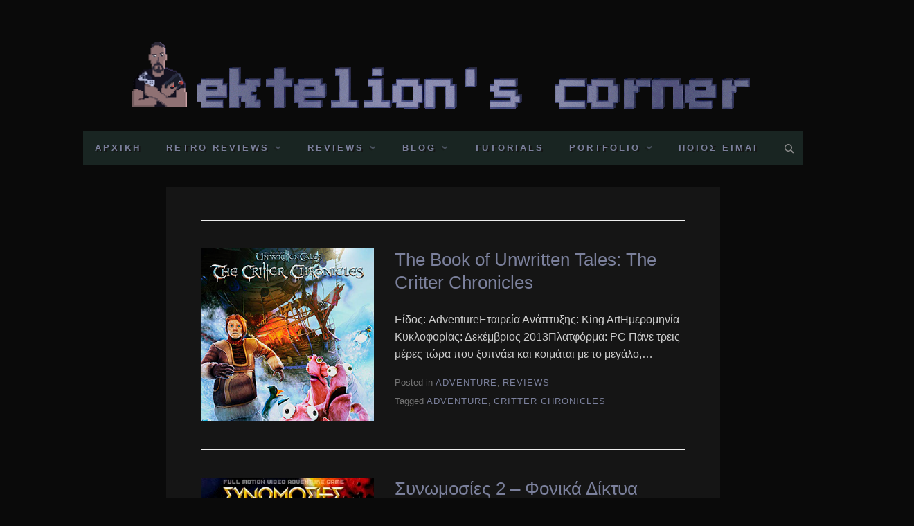

--- FILE ---
content_type: text/html; charset=UTF-8
request_url: https://ektelion.gr/tag/adventure/
body_size: 13835
content:
<!doctype html>
<html lang="en-US" class="no-js">
<head>
	<meta charset="UTF-8">
	<meta name="viewport" content="width=device-width, initial-scale=1, minimum-scale=1">
	<link rel="profile" href="http://gmpg.org/xfn/11">

	<script>(function(H){H.className = H.className.replace(/\bno-js\b/,'js')})(document.documentElement);</script>
<title>adventure &#8211; Ektelion&#039;s Corner</title>
<meta name='robots' content='max-image-preview:large' />
	<style>img:is([sizes="auto" i], [sizes^="auto," i]) { contain-intrinsic-size: 3000px 1500px }</style>
	<link rel='dns-prefetch' href='//ws.sharethis.com' />
<link rel="alternate" type="application/rss+xml" title="Ektelion&#039;s Corner &raquo; Feed" href="https://ektelion.gr/feed/" />
<link rel="alternate" type="application/rss+xml" title="Ektelion&#039;s Corner &raquo; Comments Feed" href="https://ektelion.gr/comments/feed/" />
<link rel="alternate" type="application/rss+xml" title="Ektelion&#039;s Corner &raquo; adventure Tag Feed" href="https://ektelion.gr/tag/adventure/feed/" />
<script type="text/javascript">
/* <![CDATA[ */
window._wpemojiSettings = {"baseUrl":"https:\/\/s.w.org\/images\/core\/emoji\/16.0.1\/72x72\/","ext":".png","svgUrl":"https:\/\/s.w.org\/images\/core\/emoji\/16.0.1\/svg\/","svgExt":".svg","source":{"concatemoji":"https:\/\/ektelion.gr\/wp-includes\/js\/wp-emoji-release.min.js?ver=6.8.3"}};
/*! This file is auto-generated */
!function(s,n){var o,i,e;function c(e){try{var t={supportTests:e,timestamp:(new Date).valueOf()};sessionStorage.setItem(o,JSON.stringify(t))}catch(e){}}function p(e,t,n){e.clearRect(0,0,e.canvas.width,e.canvas.height),e.fillText(t,0,0);var t=new Uint32Array(e.getImageData(0,0,e.canvas.width,e.canvas.height).data),a=(e.clearRect(0,0,e.canvas.width,e.canvas.height),e.fillText(n,0,0),new Uint32Array(e.getImageData(0,0,e.canvas.width,e.canvas.height).data));return t.every(function(e,t){return e===a[t]})}function u(e,t){e.clearRect(0,0,e.canvas.width,e.canvas.height),e.fillText(t,0,0);for(var n=e.getImageData(16,16,1,1),a=0;a<n.data.length;a++)if(0!==n.data[a])return!1;return!0}function f(e,t,n,a){switch(t){case"flag":return n(e,"\ud83c\udff3\ufe0f\u200d\u26a7\ufe0f","\ud83c\udff3\ufe0f\u200b\u26a7\ufe0f")?!1:!n(e,"\ud83c\udde8\ud83c\uddf6","\ud83c\udde8\u200b\ud83c\uddf6")&&!n(e,"\ud83c\udff4\udb40\udc67\udb40\udc62\udb40\udc65\udb40\udc6e\udb40\udc67\udb40\udc7f","\ud83c\udff4\u200b\udb40\udc67\u200b\udb40\udc62\u200b\udb40\udc65\u200b\udb40\udc6e\u200b\udb40\udc67\u200b\udb40\udc7f");case"emoji":return!a(e,"\ud83e\udedf")}return!1}function g(e,t,n,a){var r="undefined"!=typeof WorkerGlobalScope&&self instanceof WorkerGlobalScope?new OffscreenCanvas(300,150):s.createElement("canvas"),o=r.getContext("2d",{willReadFrequently:!0}),i=(o.textBaseline="top",o.font="600 32px Arial",{});return e.forEach(function(e){i[e]=t(o,e,n,a)}),i}function t(e){var t=s.createElement("script");t.src=e,t.defer=!0,s.head.appendChild(t)}"undefined"!=typeof Promise&&(o="wpEmojiSettingsSupports",i=["flag","emoji"],n.supports={everything:!0,everythingExceptFlag:!0},e=new Promise(function(e){s.addEventListener("DOMContentLoaded",e,{once:!0})}),new Promise(function(t){var n=function(){try{var e=JSON.parse(sessionStorage.getItem(o));if("object"==typeof e&&"number"==typeof e.timestamp&&(new Date).valueOf()<e.timestamp+604800&&"object"==typeof e.supportTests)return e.supportTests}catch(e){}return null}();if(!n){if("undefined"!=typeof Worker&&"undefined"!=typeof OffscreenCanvas&&"undefined"!=typeof URL&&URL.createObjectURL&&"undefined"!=typeof Blob)try{var e="postMessage("+g.toString()+"("+[JSON.stringify(i),f.toString(),p.toString(),u.toString()].join(",")+"));",a=new Blob([e],{type:"text/javascript"}),r=new Worker(URL.createObjectURL(a),{name:"wpTestEmojiSupports"});return void(r.onmessage=function(e){c(n=e.data),r.terminate(),t(n)})}catch(e){}c(n=g(i,f,p,u))}t(n)}).then(function(e){for(var t in e)n.supports[t]=e[t],n.supports.everything=n.supports.everything&&n.supports[t],"flag"!==t&&(n.supports.everythingExceptFlag=n.supports.everythingExceptFlag&&n.supports[t]);n.supports.everythingExceptFlag=n.supports.everythingExceptFlag&&!n.supports.flag,n.DOMReady=!1,n.readyCallback=function(){n.DOMReady=!0}}).then(function(){return e}).then(function(){var e;n.supports.everything||(n.readyCallback(),(e=n.source||{}).concatemoji?t(e.concatemoji):e.wpemoji&&e.twemoji&&(t(e.twemoji),t(e.wpemoji)))}))}((window,document),window._wpemojiSettings);
/* ]]> */
</script>
<link rel='stylesheet' id='pt-cv-public-style-css' href='https://ektelion.gr/wp-content/plugins/content-views-query-and-display-post-page/public/assets/css/cv.css?ver=4.2.1' type='text/css' media='all' />
<style id='wp-emoji-styles-inline-css' type='text/css'>

	img.wp-smiley, img.emoji {
		display: inline !important;
		border: none !important;
		box-shadow: none !important;
		height: 1em !important;
		width: 1em !important;
		margin: 0 0.07em !important;
		vertical-align: -0.1em !important;
		background: none !important;
		padding: 0 !important;
	}
</style>
<link rel='stylesheet' id='wp-block-library-css' href='https://ektelion.gr/wp-includes/css/dist/block-library/style.min.css?ver=6.8.3' type='text/css' media='all' />
<style id='classic-theme-styles-inline-css' type='text/css'>
/*! This file is auto-generated */
.wp-block-button__link{color:#fff;background-color:#32373c;border-radius:9999px;box-shadow:none;text-decoration:none;padding:calc(.667em + 2px) calc(1.333em + 2px);font-size:1.125em}.wp-block-file__button{background:#32373c;color:#fff;text-decoration:none}
</style>
<style id='global-styles-inline-css' type='text/css'>
:root{--wp--preset--aspect-ratio--square: 1;--wp--preset--aspect-ratio--4-3: 4/3;--wp--preset--aspect-ratio--3-4: 3/4;--wp--preset--aspect-ratio--3-2: 3/2;--wp--preset--aspect-ratio--2-3: 2/3;--wp--preset--aspect-ratio--16-9: 16/9;--wp--preset--aspect-ratio--9-16: 9/16;--wp--preset--color--black: #272727;--wp--preset--color--cyan-bluish-gray: #abb8c3;--wp--preset--color--white: #ffffff;--wp--preset--color--pale-pink: #f78da7;--wp--preset--color--vivid-red: #cf2e2e;--wp--preset--color--luminous-vivid-orange: #ff6900;--wp--preset--color--luminous-vivid-amber: #fcb900;--wp--preset--color--light-green-cyan: #7bdcb5;--wp--preset--color--vivid-green-cyan: #00d084;--wp--preset--color--pale-cyan-blue: #8ed1fc;--wp--preset--color--vivid-cyan-blue: #0693e3;--wp--preset--color--vivid-purple: #9b51e0;--wp--preset--color--red: #e2574c;--wp--preset--color--orange: #ffbc49;--wp--preset--color--green: #00d084;--wp--preset--color--blue: #0693e3;--wp--preset--color--gray: #767676;--wp--preset--color--light-gray: #eee;--wp--preset--gradient--vivid-cyan-blue-to-vivid-purple: linear-gradient(135deg,rgba(6,147,227,1) 0%,rgb(155,81,224) 100%);--wp--preset--gradient--light-green-cyan-to-vivid-green-cyan: linear-gradient(135deg,rgb(122,220,180) 0%,rgb(0,208,130) 100%);--wp--preset--gradient--luminous-vivid-amber-to-luminous-vivid-orange: linear-gradient(135deg,rgba(252,185,0,1) 0%,rgba(255,105,0,1) 100%);--wp--preset--gradient--luminous-vivid-orange-to-vivid-red: linear-gradient(135deg,rgba(255,105,0,1) 0%,rgb(207,46,46) 100%);--wp--preset--gradient--very-light-gray-to-cyan-bluish-gray: linear-gradient(135deg,rgb(238,238,238) 0%,rgb(169,184,195) 100%);--wp--preset--gradient--cool-to-warm-spectrum: linear-gradient(135deg,rgb(74,234,220) 0%,rgb(151,120,209) 20%,rgb(207,42,186) 40%,rgb(238,44,130) 60%,rgb(251,105,98) 80%,rgb(254,248,76) 100%);--wp--preset--gradient--blush-light-purple: linear-gradient(135deg,rgb(255,206,236) 0%,rgb(152,150,240) 100%);--wp--preset--gradient--blush-bordeaux: linear-gradient(135deg,rgb(254,205,165) 0%,rgb(254,45,45) 50%,rgb(107,0,62) 100%);--wp--preset--gradient--luminous-dusk: linear-gradient(135deg,rgb(255,203,112) 0%,rgb(199,81,192) 50%,rgb(65,88,208) 100%);--wp--preset--gradient--pale-ocean: linear-gradient(135deg,rgb(255,245,203) 0%,rgb(182,227,212) 50%,rgb(51,167,181) 100%);--wp--preset--gradient--electric-grass: linear-gradient(135deg,rgb(202,248,128) 0%,rgb(113,206,126) 100%);--wp--preset--gradient--midnight: linear-gradient(135deg,rgb(2,3,129) 0%,rgb(40,116,252) 100%);--wp--preset--font-size--small: 13px;--wp--preset--font-size--medium: 20px;--wp--preset--font-size--large: 36px;--wp--preset--font-size--x-large: 42px;--wp--preset--spacing--20: 0.44rem;--wp--preset--spacing--30: 0.67rem;--wp--preset--spacing--40: 1rem;--wp--preset--spacing--50: 1.5rem;--wp--preset--spacing--60: 2.25rem;--wp--preset--spacing--70: 3.38rem;--wp--preset--spacing--80: 5.06rem;--wp--preset--shadow--natural: 6px 6px 9px rgba(0, 0, 0, 0.2);--wp--preset--shadow--deep: 12px 12px 50px rgba(0, 0, 0, 0.4);--wp--preset--shadow--sharp: 6px 6px 0px rgba(0, 0, 0, 0.2);--wp--preset--shadow--outlined: 6px 6px 0px -3px rgba(255, 255, 255, 1), 6px 6px rgba(0, 0, 0, 1);--wp--preset--shadow--crisp: 6px 6px 0px rgba(0, 0, 0, 1);}:where(.is-layout-flex){gap: 0.5em;}:where(.is-layout-grid){gap: 0.5em;}body .is-layout-flex{display: flex;}.is-layout-flex{flex-wrap: wrap;align-items: center;}.is-layout-flex > :is(*, div){margin: 0;}body .is-layout-grid{display: grid;}.is-layout-grid > :is(*, div){margin: 0;}:where(.wp-block-columns.is-layout-flex){gap: 2em;}:where(.wp-block-columns.is-layout-grid){gap: 2em;}:where(.wp-block-post-template.is-layout-flex){gap: 1.25em;}:where(.wp-block-post-template.is-layout-grid){gap: 1.25em;}.has-black-color{color: var(--wp--preset--color--black) !important;}.has-cyan-bluish-gray-color{color: var(--wp--preset--color--cyan-bluish-gray) !important;}.has-white-color{color: var(--wp--preset--color--white) !important;}.has-pale-pink-color{color: var(--wp--preset--color--pale-pink) !important;}.has-vivid-red-color{color: var(--wp--preset--color--vivid-red) !important;}.has-luminous-vivid-orange-color{color: var(--wp--preset--color--luminous-vivid-orange) !important;}.has-luminous-vivid-amber-color{color: var(--wp--preset--color--luminous-vivid-amber) !important;}.has-light-green-cyan-color{color: var(--wp--preset--color--light-green-cyan) !important;}.has-vivid-green-cyan-color{color: var(--wp--preset--color--vivid-green-cyan) !important;}.has-pale-cyan-blue-color{color: var(--wp--preset--color--pale-cyan-blue) !important;}.has-vivid-cyan-blue-color{color: var(--wp--preset--color--vivid-cyan-blue) !important;}.has-vivid-purple-color{color: var(--wp--preset--color--vivid-purple) !important;}.has-black-background-color{background-color: var(--wp--preset--color--black) !important;}.has-cyan-bluish-gray-background-color{background-color: var(--wp--preset--color--cyan-bluish-gray) !important;}.has-white-background-color{background-color: var(--wp--preset--color--white) !important;}.has-pale-pink-background-color{background-color: var(--wp--preset--color--pale-pink) !important;}.has-vivid-red-background-color{background-color: var(--wp--preset--color--vivid-red) !important;}.has-luminous-vivid-orange-background-color{background-color: var(--wp--preset--color--luminous-vivid-orange) !important;}.has-luminous-vivid-amber-background-color{background-color: var(--wp--preset--color--luminous-vivid-amber) !important;}.has-light-green-cyan-background-color{background-color: var(--wp--preset--color--light-green-cyan) !important;}.has-vivid-green-cyan-background-color{background-color: var(--wp--preset--color--vivid-green-cyan) !important;}.has-pale-cyan-blue-background-color{background-color: var(--wp--preset--color--pale-cyan-blue) !important;}.has-vivid-cyan-blue-background-color{background-color: var(--wp--preset--color--vivid-cyan-blue) !important;}.has-vivid-purple-background-color{background-color: var(--wp--preset--color--vivid-purple) !important;}.has-black-border-color{border-color: var(--wp--preset--color--black) !important;}.has-cyan-bluish-gray-border-color{border-color: var(--wp--preset--color--cyan-bluish-gray) !important;}.has-white-border-color{border-color: var(--wp--preset--color--white) !important;}.has-pale-pink-border-color{border-color: var(--wp--preset--color--pale-pink) !important;}.has-vivid-red-border-color{border-color: var(--wp--preset--color--vivid-red) !important;}.has-luminous-vivid-orange-border-color{border-color: var(--wp--preset--color--luminous-vivid-orange) !important;}.has-luminous-vivid-amber-border-color{border-color: var(--wp--preset--color--luminous-vivid-amber) !important;}.has-light-green-cyan-border-color{border-color: var(--wp--preset--color--light-green-cyan) !important;}.has-vivid-green-cyan-border-color{border-color: var(--wp--preset--color--vivid-green-cyan) !important;}.has-pale-cyan-blue-border-color{border-color: var(--wp--preset--color--pale-cyan-blue) !important;}.has-vivid-cyan-blue-border-color{border-color: var(--wp--preset--color--vivid-cyan-blue) !important;}.has-vivid-purple-border-color{border-color: var(--wp--preset--color--vivid-purple) !important;}.has-vivid-cyan-blue-to-vivid-purple-gradient-background{background: var(--wp--preset--gradient--vivid-cyan-blue-to-vivid-purple) !important;}.has-light-green-cyan-to-vivid-green-cyan-gradient-background{background: var(--wp--preset--gradient--light-green-cyan-to-vivid-green-cyan) !important;}.has-luminous-vivid-amber-to-luminous-vivid-orange-gradient-background{background: var(--wp--preset--gradient--luminous-vivid-amber-to-luminous-vivid-orange) !important;}.has-luminous-vivid-orange-to-vivid-red-gradient-background{background: var(--wp--preset--gradient--luminous-vivid-orange-to-vivid-red) !important;}.has-very-light-gray-to-cyan-bluish-gray-gradient-background{background: var(--wp--preset--gradient--very-light-gray-to-cyan-bluish-gray) !important;}.has-cool-to-warm-spectrum-gradient-background{background: var(--wp--preset--gradient--cool-to-warm-spectrum) !important;}.has-blush-light-purple-gradient-background{background: var(--wp--preset--gradient--blush-light-purple) !important;}.has-blush-bordeaux-gradient-background{background: var(--wp--preset--gradient--blush-bordeaux) !important;}.has-luminous-dusk-gradient-background{background: var(--wp--preset--gradient--luminous-dusk) !important;}.has-pale-ocean-gradient-background{background: var(--wp--preset--gradient--pale-ocean) !important;}.has-electric-grass-gradient-background{background: var(--wp--preset--gradient--electric-grass) !important;}.has-midnight-gradient-background{background: var(--wp--preset--gradient--midnight) !important;}.has-small-font-size{font-size: var(--wp--preset--font-size--small) !important;}.has-medium-font-size{font-size: var(--wp--preset--font-size--medium) !important;}.has-large-font-size{font-size: var(--wp--preset--font-size--large) !important;}.has-x-large-font-size{font-size: var(--wp--preset--font-size--x-large) !important;}
:where(.wp-block-post-template.is-layout-flex){gap: 1.25em;}:where(.wp-block-post-template.is-layout-grid){gap: 1.25em;}
:where(.wp-block-columns.is-layout-flex){gap: 2em;}:where(.wp-block-columns.is-layout-grid){gap: 2em;}
:root :where(.wp-block-pullquote){font-size: 1.5em;line-height: 1.6;}
</style>
<link rel='stylesheet' id='wk-styles-css' href='https://ektelion.gr/wp-content/plugins/widgetkit/cache/wk-styles-0339a4e0.css?ver=6.8.3' type='text/css' media='all' />
<link rel='stylesheet' id='miniva-style-css' href='https://ektelion.gr/wp-content/themes/miniva/style.css?ver=1.7.1' type='text/css' media='all' />
<link rel='stylesheet' id='fancybox-css' href='https://ektelion.gr/wp-content/plugins/easy-fancybox/fancybox/1.5.4/jquery.fancybox.min.css?ver=6.8.3' type='text/css' media='screen' />
<link rel='stylesheet' id='mm-compiled-options-mobmenu-css' href='https://ektelion.gr/wp-content/uploads/dynamic-mobmenu.css?ver=2.8.8-741' type='text/css' media='all' />
<link rel='stylesheet' id='wp-featherlight-css' href='https://ektelion.gr/wp-content/plugins/wp-featherlight/css/wp-featherlight.min.css?ver=1.3.4' type='text/css' media='all' />
<link rel='stylesheet' id='cssmobmenu-icons-css' href='https://ektelion.gr/wp-content/plugins/mobile-menu/includes/css/mobmenu-icons.css?ver=6.8.3' type='text/css' media='all' />
<link rel='stylesheet' id='cssmobmenu-css' href='https://ektelion.gr/wp-content/plugins/mobile-menu/includes/css/mobmenu.css?ver=2.8.8' type='text/css' media='all' />
<script type="text/javascript" src="https://ektelion.gr/wp-includes/js/jquery/jquery.min.js?ver=3.7.1" id="jquery-core-js"></script>
<script type="text/javascript" src="https://ektelion.gr/wp-includes/js/jquery/jquery-migrate.min.js?ver=3.4.1" id="jquery-migrate-js"></script>
<script type="text/javascript" src="https://ektelion.gr/wp-content/plugins/sticky-menu-or-anything-on-scroll/assets/js/jq-sticky-anything.min.js?ver=2.1.1" id="stickyAnythingLib-js"></script>
<script type="text/javascript" src="https://ektelion.gr/wp-content/plugins/widgetkit/cache/uikit2-d94997e0.js?ver=6.8.3" id="uikit2-js"></script>
<script type="text/javascript" src="https://ektelion.gr/wp-content/plugins/widgetkit/cache/wk-scripts-4d49d4fd.js?ver=6.8.3" id="wk-scripts-js"></script>
<script id='st_insights_js' type="text/javascript" src="https://ws.sharethis.com/button/st_insights.js?publisher=eba0f3ba-f9ab-408c-bc68-c28af5afe749&amp;product=feather&amp;ver=1762914508" id="feather-sharethis-js"></script>
<script type="text/javascript" src="https://ektelion.gr/wp-content/plugins/mobile-menu/includes/js/mobmenu.js?ver=2.8.8" id="mobmenujs-js"></script>
<link rel="https://api.w.org/" href="https://ektelion.gr/wp-json/" /><link rel="alternate" title="JSON" type="application/json" href="https://ektelion.gr/wp-json/wp/v2/tags/31" /><link rel="EditURI" type="application/rsd+xml" title="RSD" href="https://ektelion.gr/xmlrpc.php?rsd" />
<meta name="generator" content="WordPress 6.8.3" />
	<link rel="preconnect" href="https://fonts.googleapis.com">
	<link rel="preconnect" href="https://fonts.gstatic.com">
	
<style type="text/css"></style>
		<style type="text/css">
					.site-title,
			.site-description {
				position: absolute;
				clip: rect(1px, 1px, 1px, 1px);
				width: 1px;
				height: 1px;
			}
			
					</style>
		<style type="text/css" id="custom-background-css">
body.custom-background { background-color: #0a0a0a; }
</style>
	<style>
.synved-social-resolution-single {
display: inline-block;
}
.synved-social-resolution-normal {
display: inline-block;
}
.synved-social-resolution-hidef {
display: none;
}

@media only screen and (min--moz-device-pixel-ratio: 2),
only screen and (-o-min-device-pixel-ratio: 2/1),
only screen and (-webkit-min-device-pixel-ratio: 2),
only screen and (min-device-pixel-ratio: 2),
only screen and (min-resolution: 2dppx),
only screen and (min-resolution: 192dpi) {
	.synved-social-resolution-normal {
	display: none;
	}
	.synved-social-resolution-hidef {
	display: inline-block;
	}
}
</style><link rel="icon" href="https://ektelion.gr/wp-content/uploads/cropped-newAvatarPA-32x32.png" sizes="32x32" />
<link rel="icon" href="https://ektelion.gr/wp-content/uploads/cropped-newAvatarPA-192x192.png" sizes="192x192" />
<link rel="apple-touch-icon" href="https://ektelion.gr/wp-content/uploads/cropped-newAvatarPA-180x180.png" />
<meta name="msapplication-TileImage" content="https://ektelion.gr/wp-content/uploads/cropped-newAvatarPA-270x270.png" />
<style id="sccss">/* Enter Your Custom CSS Here */

/*Miniva Custom CSS */

/* Stuff to hide */
.entry-meta {display:none;}
.entry-header h1 {display:none;}
.entry-title h1 {display:none;}
.attachment-post-thumbnail {display:none;}

/* Background color */
.post-template-default {background: rgba(0,0,0,0);}
.page-template-default {background: rgba(0,0,0,0);}
.archive {background-color:black;}
.site {background: rgba(0,0,0,0);}
.nav-menu {background: rgba(29,44,41,0.8);}

/* Text color */
.widget-title {color:#ccc; text-shadow: 2px 2px #151515;}
.textwidget {color:#ccc; text-shadow: 2px 2px #151515;}
.entry-footer a {color:#7B809C;}
.entry-footer a:hover {color:#ccc;}
.entry-title a {color:#7B809C;}
.entry-title a:hover {color:#ccc;}
.pt-cv-title {font-size:16px;}
.pt-cv-title a {color:#7B809C;}
.pt-cv-title a:hover {color:#ccc;}
.menu-item a {color:#7B809C; text-shadow: 2px 2px #151515; font-weight:bold;}
.menu-item a:hover {color:green;}
.post-archive {color:#ccc;}
.entry-content p {color:#ccc;}
.entry-content h3 {color:#7B809C;}
.entry-content h1 {color:#ccc;}
.entry-content h2 {color:#7B809C;}
.entry-body {color:#ccc;}
.posted-on {color:#ccc;}
.content-area {background-color:#151515;}
.site-content {background-color:#151515;}
.page-title {display:none;}
.uk-link-reset {color:#7B809C;}
.uk-margin {font-size:14px;}
.wp-image-2815 h3 {color:#5f8ec4;}
.site-footer {max-width: 800px; background: rgba(0,0,0,0); margin:auto;}

/* Stuff to sort out */

.custom-logo {max-height:120px; width:120%;}
.wp-block-image {margin-top:0px;}
.site-content {padding-top:0px;}
.site-branding {padding-top:20px;}
.entry-content {max-width:800px;}
.site-content {max-width:800px;}

.title-image {
  padding-top:0px;
	padding-bottom:20px;
	position: relative;
  text-align: center;
  color: white;
}

.bottom-left {
  position: absolute;
  bottom: 20px;
  left: 0px;
	text-align:left;
	background: rgba(0,0,0,0.7);
	padding:10px;
}

.video-container {
	position:relative;
	padding-bottom:56.25%;
	padding-top:30px;
	height:0;
	overflow:hidden;
}

.video-container iframe, .video-container object, .video-container embed {
	position:absolute;
	top:10;
	left:0;
	width:100%;
	height:100%;
}

/*Luna Custom CSS

.uk-article-meta {display:none;}
.uk-article-title {display:none;}
.uk-panel-title {display:none;}

.attachment-post-thumbnail {display:none;}


.wp-block-embed__wrapper {text-align:center; max-width:800px; width:100%; height:100%; position:relative;}

.wp-block-image figcaption {text-align:center; padding-bottom:20px; font-size:18px;}

.uk-flex {background-color:#000000;}

.uk-container-center {background-color:#151515;}

.uk-margin-top {background-color:#000000;}

.main-page-image {padding-top:40px; width:100%;}

.title-image {
  padding-top:40px;
	padding-bottom:20px;
	position: relative;
  text-align: center;
  color: white;
}

.bottom-left {
  position: absolute;
  bottom: 20px;
  left: 0px;
	text-align:left;
	background: rgba(0,0,0,0.7);
	padding:10px;
}

.video-container {
	position:relative;
	padding-bottom:56.25%;
	padding-top:30px;
	height:0;
	overflow:hidden;
}

.video-container iframe, .video-container object, .video-container embed {
	position:absolute;
	top:10;
	left:0;
	width:100%;
	height:100%;
}

*/


</style>	<style id="egf-frontend-styles" type="text/css">
		p {font-family: 'Century Gothic', sans-serif;font-style: normal;font-weight: 400;text-decoration: none;text-transform: none;} h1 {font-family: 'Century Gothic', sans-serif;font-style: normal;font-weight: 400;} h2 {font-family: 'Century Gothic', sans-serif;font-style: normal;font-weight: 400;} h3 {font-family: 'Century Gothic', sans-serif;font-style: normal;font-weight: 400;} h4 {font-family: 'Century Gothic', sans-serif;font-style: normal;font-weight: 400;} h5 {font-family: 'Century Gothic', sans-serif;font-style: normal;font-weight: 400;} h6 {font-family: 'Century Gothic', sans-serif;font-style: normal;font-weight: 400;} 	</style>
	</head>

<body class="archive tag tag-adventure tag-31 custom-background wp-custom-logo wp-embed-responsive wp-theme-miniva wp-featherlight-captions hfeed no-sidebar boxed sidebar-right posts-small logo-top menu-centered logo-centered mob-menu-slideout-over">


<svg viewBox="0 0 16 16" xmlns="http://www.w3.org/2000/svg" style="display:none;">
	<symbol viewBox="0 0 16 16" id="search"><title>search</title> <path d="M14.7,13.3L11,9.6c0.6-0.9,1-2,1-3.1C12,3.5,9.5,1,6.5,1S1,3.5,1,6.5S3.5,12,6.5,12c1.2,0,2.2-0.4,3.1-1l3.7,3.7L14.7,13.3z
	 M2.5,6.5c0-2.2,1.8-4,4-4s4,1.8,4,4s-1.8,4-4,4S2.5,8.7,2.5,6.5z"/> </symbol>
	<symbol viewBox="0 0 16 16" id="expand"><title>expand</title> <polygon points="8,12.7 1.3,6 2.7,4.6 8,9.9 13.3,4.6 14.7,6 "/> </symbol>
</svg>

<div id="page" class="site">
	<a class="skip-link screen-reader-text" href="#content">Skip to content</a>

	
	<header id="masthead" class="site-header" role="banner">

		<div class="container">
		<div class="site-branding">

			<a href="https://ektelion.gr/" class="custom-logo-link" rel="home"><img width="900" height="97" src="https://ektelion.gr/wp-content/uploads/cropped-retro_logo-1-1.png" class="custom-logo" alt="Ektelion&#039;s Corner" decoding="async" fetchpriority="high" srcset="https://ektelion.gr/wp-content/uploads/cropped-retro_logo-1-1.png 900w, https://ektelion.gr/wp-content/uploads/cropped-retro_logo-1-1-300x32.png 300w, https://ektelion.gr/wp-content/uploads/cropped-retro_logo-1-1-768x83.png 768w, https://ektelion.gr/wp-content/uploads/cropped-retro_logo-1-1-640x69.png 640w" sizes="(max-width: 900px) 100vw, 900px" /></a>
			<div class="site-branding-text">
									<p class="site-title"><a href="https://ektelion.gr/" rel="home">Ektelion&#039;s Corner</a></p>
										<p class="site-description">Gaming and more&#8230;</p>
							</div>
		</div><!-- .site-branding -->

		
		<nav id="site-navigation" class="main-navigation" role="navigation" aria-label="Primary">
			<button class="menu-toggle" aria-controls="primary-menu" aria-expanded="false">Menu</button>
			<ul id="primary-menu" class="primary-menu"><li id="menu-item-2334" class="menu-item menu-item-type-post_type menu-item-object-page menu-item-home menu-item-2334"><a href="https://ektelion.gr/" data-ps2id-api="true">Αρχικη</a></li>
<li id="menu-item-3277" class="menu-item menu-item-type-taxonomy menu-item-object-category menu-item-has-children menu-item-3277"><a href="https://ektelion.gr/category/retro-reviews/" data-ps2id-api="true">Retro Reviews</a>
<ul class="sub-menu">
	<li id="menu-item-3559" class="menu-item menu-item-type-taxonomy menu-item-object-category menu-item-3559"><a href="https://ektelion.gr/category/monkey-island-special/" data-ps2id-api="true">Monkey Island Special</a></li>
	<li id="menu-item-3761" class="menu-item menu-item-type-taxonomy menu-item-object-category menu-item-3761"><a href="https://ektelion.gr/category/retro-reviews/ww/" data-ps2id-api="true">WaxWorks</a></li>
</ul>
</li>
<li id="menu-item-3285" class="menu-item menu-item-type-taxonomy menu-item-object-category menu-item-has-children menu-item-3285"><a href="https://ektelion.gr/category/reviews/" data-ps2id-api="true">Reviews</a>
<ul class="sub-menu">
	<li id="menu-item-3278" class="menu-item menu-item-type-taxonomy menu-item-object-category menu-item-3278"><a href="https://ektelion.gr/category/reviews/action/" data-ps2id-api="true">Action</a></li>
	<li id="menu-item-3279" class="menu-item menu-item-type-taxonomy menu-item-object-category menu-item-3279"><a href="https://ektelion.gr/category/reviews/adventure/" data-ps2id-api="true">Adventure</a></li>
	<li id="menu-item-3280" class="menu-item menu-item-type-taxonomy menu-item-object-category menu-item-3280"><a href="https://ektelion.gr/category/reviews/multiplayer/" data-ps2id-api="true">Multiplayer</a></li>
	<li id="menu-item-3281" class="menu-item menu-item-type-taxonomy menu-item-object-category menu-item-3281"><a href="https://ektelion.gr/category/reviews/puzzle-casual-indie/" data-ps2id-api="true">Puzzle/Casual/Indie</a></li>
	<li id="menu-item-3282" class="menu-item menu-item-type-taxonomy menu-item-object-category menu-item-3282"><a href="https://ektelion.gr/category/reviews/rpg/" data-ps2id-api="true">RPG</a></li>
	<li id="menu-item-3283" class="menu-item menu-item-type-taxonomy menu-item-object-category menu-item-3283"><a href="https://ektelion.gr/category/reviews/sports-racing/" data-ps2id-api="true">Sports/Racing</a></li>
	<li id="menu-item-3284" class="menu-item menu-item-type-taxonomy menu-item-object-category menu-item-3284"><a href="https://ektelion.gr/category/reviews/strategy/" data-ps2id-api="true">Strategy</a></li>
</ul>
</li>
<li id="menu-item-3259" class="menu-item menu-item-type-taxonomy menu-item-object-category menu-item-has-children menu-item-3259"><a href="https://ektelion.gr/category/blog/" data-ps2id-api="true">Blog</a>
<ul class="sub-menu">
	<li id="menu-item-3688" class="menu-item menu-item-type-taxonomy menu-item-object-category menu-item-3688"><a href="https://ektelion.gr/category/blog/movie-t-v-show-reviews/" data-ps2id-api="true">Movie/T.V. Show Reviews</a></li>
	<li id="menu-item-3693" class="menu-item menu-item-type-taxonomy menu-item-object-category menu-item-3693"><a href="https://ektelion.gr/category/blog/music/" data-ps2id-api="true">Music</a></li>
	<li id="menu-item-3260" class="menu-item menu-item-type-taxonomy menu-item-object-category menu-item-3260"><a href="https://ektelion.gr/category/blog/shorts/" data-ps2id-api="true">Shorts</a></li>
	<li id="menu-item-3808" class="menu-item menu-item-type-taxonomy menu-item-object-category menu-item-3808"><a href="https://ektelion.gr/category/blog/games/" data-ps2id-api="true">Games</a></li>
</ul>
</li>
<li id="menu-item-3286" class="menu-item menu-item-type-taxonomy menu-item-object-category menu-item-3286"><a href="https://ektelion.gr/category/tutorials/" data-ps2id-api="true">Tutorials</a></li>
<li id="menu-item-633" class="menu-item menu-item-type-post_type menu-item-object-page menu-item-has-children menu-item-633"><a href="https://ektelion.gr/portfolio/" data-ps2id-api="true">Portfolio</a>
<ul class="sub-menu">
	<li id="menu-item-3782" class="menu-item menu-item-type-post_type menu-item-object-page menu-item-3782"><a href="https://ektelion.gr/3d-art/" data-ps2id-api="true">3D Art</a></li>
	<li id="menu-item-2835" class="menu-item menu-item-type-post_type menu-item-object-page menu-item-2835"><a href="https://ektelion.gr/pixel-art/" data-ps2id-api="true">Pixel Art</a></li>
	<li id="menu-item-2839" class="menu-item menu-item-type-post_type menu-item-object-page menu-item-2839"><a href="https://ektelion.gr/video-editing-post-production/" data-ps2id-api="true">Video Editing/Post Production</a></li>
</ul>
</li>
<li id="menu-item-182" class="menu-item menu-item-type-post_type menu-item-object-page menu-item-182"><a href="https://ektelion.gr/about_me/" data-ps2id-api="true">Ποιος Ειμαι</a></li>
<li class="header-search"><form role="search" method="get" class="search-form" action="https://ektelion.gr/">
		<label>
			<svg aria-hidden="true" width="16" height="16" class="icon"><use xlink:href="#search" /></svg>
			<span class="screen-reader-text">Search for:</span>
			<input type="search" class="search-field" placeholder="Search &hellip;" value="" name="s">
		</label>
		<button type="submit" class="search-submit">
			<svg aria-hidden="true" width="16" height="16" class="icon"><use xlink:href="#search" /></svg>
			<span class="screen-reader-text">Search</span>
		</button>
	</form></li></ul>		</nav><!-- #site-navigation -->

		</div>
	</header><!-- #masthead -->

	
	<div id="content" class="site-content container">

		
	<div id="primary" class="content-area">
		<main id="main" class="site-main" role="main">

		
			<header class="page-header">
				<h1 class="page-title">Tag: <span>adventure</span></h1>			</header><!-- .page-header -->

			

<article id="post-2648" class="post-2648 post type-post status-publish format-standard has-post-thumbnail hentry category-adventure category-reviews tag-adventure tag-critter-chronicles post-archive">

	<div class="entry-media">
			<a class="post-thumbnail" href="https://ektelion.gr/the-book-of-unwritten-tales-the-critter-chronicles/" aria-hidden="true" tabindex="-1">
				<img width="250" height="250" src="https://ektelion.gr/wp-content/uploads/but-critter-chronicles-fi.jpg" class="attachment-miniva-small size-miniva-small wp-post-image" alt="" decoding="async" srcset="https://ektelion.gr/wp-content/uploads/but-critter-chronicles-fi.jpg 300w, https://ektelion.gr/wp-content/uploads/but-critter-chronicles-fi-150x150.jpg 150w" sizes="(max-width: 250px) 100vw, 250px" />			</a>

			</div><div class="entry-body">
	<header class="entry-header">
		<h2 class="entry-title"><a href="https://ektelion.gr/the-book-of-unwritten-tales-the-critter-chronicles/" rel="bookmark">The Book of Unwritten Tales: The Critter Chronicles</a></h2>			<div class="entry-meta">
				<span class="posted-on">Posted on <a href="https://ektelion.gr/the-book-of-unwritten-tales-the-critter-chronicles/" rel="bookmark"><time class="entry-date published" datetime="SunPMEESTE_383C">September 23, 2018</time><time class="updated" datetime="TuePMEESTE_263C">June 23, 2020</time></a></span><span class="byline"> by <span class="author vcard"><a class="url fn n" href="https://ektelion.gr/author/admekt16/">ektelion</a></span></span>			</div><!-- .entry-meta -->
			</header><!-- .entry-header -->

	
	<div class="entry-content">
		<p>Είδος: AdventureΕταιρεία Ανάπτυξης: King ArtΗμερομηνία Κυκλοφορίας: Δεκέμβριος 2013Πλατφόρμα: PC Πάνε τρεις μέρες τώρα που ξυπνάει και κοιμάται με το μεγάλο,&#8230;</p>
	</div><!-- .entry-content -->

	<footer class="entry-footer">
		<span class="cat-links">Posted in <a href="https://ektelion.gr/category/reviews/adventure/" rel="category tag">Adventure</a>, <a href="https://ektelion.gr/category/reviews/" rel="category tag">Reviews</a></span><span class="tags-links">Tagged <a href="https://ektelion.gr/tag/adventure/" rel="tag">adventure</a>, <a href="https://ektelion.gr/tag/critter-chronicles/" rel="tag">critter chronicles</a></span>	</footer><!-- .entry-footer -->

	</div>
</article><!-- #post-2648 -->



<article id="post-2619" class="post-2619 post type-post status-publish format-standard has-post-thumbnail hentry category-adventure category-reviews tag-adventure tag-conspiracies-2 tag-review post-archive">

	<div class="entry-media">
			<a class="post-thumbnail" href="https://ektelion.gr/synomosies-2-fonika-diktya/" aria-hidden="true" tabindex="-1">
				<img width="250" height="250" src="https://ektelion.gr/wp-content/uploads/synomosies-ii-FI.jpg" class="attachment-miniva-small size-miniva-small wp-post-image" alt="" decoding="async" srcset="https://ektelion.gr/wp-content/uploads/synomosies-ii-FI.jpg 300w, https://ektelion.gr/wp-content/uploads/synomosies-ii-FI-150x150.jpg 150w" sizes="(max-width: 250px) 100vw, 250px" />			</a>

			</div><div class="entry-body">
	<header class="entry-header">
		<h2 class="entry-title"><a href="https://ektelion.gr/synomosies-2-fonika-diktya/" rel="bookmark">Συνωμοσίες 2 &#8211; Φονικά Δίκτυα</a></h2>			<div class="entry-meta">
				<span class="posted-on">Posted on <a href="https://ektelion.gr/synomosies-2-fonika-diktya/" rel="bookmark"><time class="entry-date published" datetime="SunPMEESTE_363C">September 9, 2018</time><time class="updated" datetime="TuePMEESTE_263C">June 23, 2020</time></a></span><span class="byline"> by <span class="author vcard"><a class="url fn n" href="https://ektelion.gr/author/admekt16/">ektelion</a></span></span>			</div><!-- .entry-meta -->
			</header><!-- .entry-header -->

	
	<div class="entry-content">
		<p>Είδος: AdventureΕταιρεία Ανάπτυξης: Anima PPDΗμερομηνία Κυκλοφορίας: Μάρτης 2011Πλατφόρμα: PC Είναι δύσκολο να είσαι αντικειμενικός όταν παρουσιάζεις ένα προϊόν συμπατριωτών σου,&#8230;</p>
	</div><!-- .entry-content -->

	<footer class="entry-footer">
		<span class="cat-links">Posted in <a href="https://ektelion.gr/category/reviews/adventure/" rel="category tag">Adventure</a>, <a href="https://ektelion.gr/category/reviews/" rel="category tag">Reviews</a></span><span class="tags-links">Tagged <a href="https://ektelion.gr/tag/adventure/" rel="tag">adventure</a>, <a href="https://ektelion.gr/tag/conspiracies-2/" rel="tag">conspiracies 2</a>, <a href="https://ektelion.gr/tag/review/" rel="tag">review</a></span>	</footer><!-- .entry-footer -->

	</div>
</article><!-- #post-2619 -->



<article id="post-2464" class="post-2464 post type-post status-publish format-standard has-post-thumbnail hentry category-adventure category-reviews tag-adventure post-archive">

	<div class="entry-media">
			<a class="post-thumbnail" href="https://ektelion.gr/kings-quest-a-knight-to-remember/" aria-hidden="true" tabindex="-1">
				<img width="250" height="250" src="https://ektelion.gr/wp-content/uploads/KQAKTR_FI.jpg" class="attachment-miniva-small size-miniva-small wp-post-image" alt="" decoding="async" srcset="https://ektelion.gr/wp-content/uploads/KQAKTR_FI.jpg 300w, https://ektelion.gr/wp-content/uploads/KQAKTR_FI-150x150.jpg 150w" sizes="(max-width: 250px) 100vw, 250px" />			</a>

			</div><div class="entry-body">
	<header class="entry-header">
		<h2 class="entry-title"><a href="https://ektelion.gr/kings-quest-a-knight-to-remember/" rel="bookmark">King&#8217;s Quest: A Knight to Remember</a></h2>			<div class="entry-meta">
				<span class="posted-on">Posted on <a href="https://ektelion.gr/kings-quest-a-knight-to-remember/" rel="bookmark"><time class="entry-date published" datetime="TueAMEESTE_363C">September 4, 2018</time><time class="updated" datetime="TuePMEESTE_263C">June 23, 2020</time></a></span><span class="byline"> by <span class="author vcard"><a class="url fn n" href="https://ektelion.gr/author/admekt16/">ektelion</a></span></span>			</div><!-- .entry-meta -->
			</header><!-- .entry-header -->

	
	<div class="entry-content">
			</div><!-- .entry-content -->

	<footer class="entry-footer">
		<span class="cat-links">Posted in <a href="https://ektelion.gr/category/reviews/adventure/" rel="category tag">Adventure</a>, <a href="https://ektelion.gr/category/reviews/" rel="category tag">Reviews</a></span><span class="tags-links">Tagged <a href="https://ektelion.gr/tag/adventure/" rel="tag">adventure</a></span>	</footer><!-- .entry-footer -->

	</div>
</article><!-- #post-2464 -->



<article id="post-2260" class="post-2260 post type-post status-publish format-standard has-post-thumbnail hentry category-adventure category-reviews tag-adventure tag-whispered-world post-archive">

	<div class="entry-media">
			<a class="post-thumbnail" href="https://ektelion.gr/the-whispered-world/" aria-hidden="true" tabindex="-1">
				<img width="250" height="250" src="https://ektelion.gr/wp-content/uploads/WhisperedWorldFI-250x250.jpg" class="attachment-miniva-small size-miniva-small wp-post-image" alt="" decoding="async" loading="lazy" srcset="https://ektelion.gr/wp-content/uploads/WhisperedWorldFI-250x250.jpg 250w, https://ektelion.gr/wp-content/uploads/WhisperedWorldFI-150x150.jpg 150w, https://ektelion.gr/wp-content/uploads/WhisperedWorldFI.jpg 300w" sizes="auto, (max-width: 250px) 100vw, 250px" />			</a>

			</div><div class="entry-body">
	<header class="entry-header">
		<h2 class="entry-title"><a href="https://ektelion.gr/the-whispered-world/" rel="bookmark">The Whispered World</a></h2>			<div class="entry-meta">
				<span class="posted-on">Posted on <a href="https://ektelion.gr/the-whispered-world/" rel="bookmark"><time class="entry-date published" datetime="ThuPMEESTE_353C">August 30, 2018</time><time class="updated" datetime="WedAMEESTE_263C">June 24, 2020</time></a></span><span class="byline"> by <span class="author vcard"><a class="url fn n" href="https://ektelion.gr/author/admekt16/">ektelion</a></span></span>			</div><!-- .entry-meta -->
			</header><!-- .entry-header -->

	
	<div class="entry-content">
		<p>Είδος: AdventureΕταιρεία Ανάπτυξης: Daedalic EntertainmentΗμερομηνία Κυκλοφορίας: Αύγουστος 2009Πλατφόρμα: PC Από τα μέσα της δεκαετίας του ’90 οπότε τα adventures έχασαν&#8230;</p>
	</div><!-- .entry-content -->

	<footer class="entry-footer">
		<span class="cat-links">Posted in <a href="https://ektelion.gr/category/reviews/adventure/" rel="category tag">Adventure</a>, <a href="https://ektelion.gr/category/reviews/" rel="category tag">Reviews</a></span><span class="tags-links">Tagged <a href="https://ektelion.gr/tag/adventure/" rel="tag">adventure</a>, <a href="https://ektelion.gr/tag/whispered-world/" rel="tag">whispered world</a></span>	</footer><!-- .entry-footer -->

	</div>
</article><!-- #post-2260 -->



<article id="post-1927" class="post-1927 post type-post status-publish format-standard has-post-thumbnail hentry category-adventure category-reviews tag-adventure tag-review tag-syberia-3 post-archive">

	<div class="entry-media">
			<a class="post-thumbnail" href="https://ektelion.gr/syberia-3/" aria-hidden="true" tabindex="-1">
				<img width="250" height="250" src="https://ektelion.gr/wp-content/uploads/syberia3_gt.jpg" class="attachment-miniva-small size-miniva-small wp-post-image" alt="" decoding="async" loading="lazy" srcset="https://ektelion.gr/wp-content/uploads/syberia3_gt.jpg 300w, https://ektelion.gr/wp-content/uploads/syberia3_gt-150x150.jpg 150w" sizes="auto, (max-width: 250px) 100vw, 250px" />			</a>

			</div><div class="entry-body">
	<header class="entry-header">
		<h2 class="entry-title"><a href="https://ektelion.gr/syberia-3/" rel="bookmark">Syberia 3</a></h2>			<div class="entry-meta">
				<span class="posted-on">Posted on <a href="https://ektelion.gr/syberia-3/" rel="bookmark"><time class="entry-date published" datetime="WedAMEESTE_183C">May 3, 2017</time><time class="updated" datetime="TuePMEESTE_263C">June 23, 2020</time></a></span><span class="byline"> by <span class="author vcard"><a class="url fn n" href="https://ektelion.gr/author/admekt16/">ektelion</a></span></span>			</div><!-- .entry-meta -->
			</header><!-- .entry-header -->

	
	<div class="entry-content">
		<p>Είδος: AdventureΕταιρεία Ανάπτυξης: MicroidsΗμερομηνία Κυκλοφορίας: Απρίλιος 2017Πλατφόρμα: PC (επίσης σε PS4, ΧΒΟΧ ΟΝΕ και Nintentdo Switch) Το Syberia 3 είναι&#8230;</p>
	</div><!-- .entry-content -->

	<footer class="entry-footer">
		<span class="cat-links">Posted in <a href="https://ektelion.gr/category/reviews/adventure/" rel="category tag">Adventure</a>, <a href="https://ektelion.gr/category/reviews/" rel="category tag">Reviews</a></span><span class="tags-links">Tagged <a href="https://ektelion.gr/tag/adventure/" rel="tag">adventure</a>, <a href="https://ektelion.gr/tag/review/" rel="tag">review</a>, <a href="https://ektelion.gr/tag/syberia-3/" rel="tag">syberia 3</a></span>	</footer><!-- .entry-footer -->

	</div>
</article><!-- #post-1927 -->



<article id="post-1871" class="post-1871 post type-post status-publish format-standard has-post-thumbnail hentry category-adventure category-reviews tag-adventure tag-pendulo-studios tag-review tag-yesterday post-archive">

	<div class="entry-media">
			<a class="post-thumbnail" href="https://ektelion.gr/yesterday/" aria-hidden="true" tabindex="-1">
				<img width="250" height="250" src="https://ektelion.gr/wp-content/uploads/yesterday_gridthumb.jpg" class="attachment-miniva-small size-miniva-small wp-post-image" alt="" decoding="async" loading="lazy" srcset="https://ektelion.gr/wp-content/uploads/yesterday_gridthumb.jpg 300w, https://ektelion.gr/wp-content/uploads/yesterday_gridthumb-150x150.jpg 150w" sizes="auto, (max-width: 250px) 100vw, 250px" />			</a>

			</div><div class="entry-body">
	<header class="entry-header">
		<h2 class="entry-title"><a href="https://ektelion.gr/yesterday/" rel="bookmark">Yesterday</a></h2>			<div class="entry-meta">
				<span class="posted-on">Posted on <a href="https://ektelion.gr/yesterday/" rel="bookmark"><time class="entry-date published" datetime="ThuAMEESTE_133C">March 30, 2017</time><time class="updated" datetime="WedAMEESTE_263C">June 24, 2020</time></a></span><span class="byline"> by <span class="author vcard"><a class="url fn n" href="https://ektelion.gr/author/admekt16/">ektelion</a></span></span>			</div><!-- .entry-meta -->
			</header><!-- .entry-header -->

	
	<div class="entry-content">
		<p>Είδος: AdventureΕταιρεία Ανάπτυξης: Pendulo StudiosΗμερομηνία Κυκλοφορίας: Μάρτιος 2012Πλατφόρμα: PC Το Yesterday είναι το τελευταίο δημιούργημα της Pendulo Studios, της ισπανικής&#8230;</p>
	</div><!-- .entry-content -->

	<footer class="entry-footer">
		<span class="cat-links">Posted in <a href="https://ektelion.gr/category/reviews/adventure/" rel="category tag">Adventure</a>, <a href="https://ektelion.gr/category/reviews/" rel="category tag">Reviews</a></span><span class="tags-links">Tagged <a href="https://ektelion.gr/tag/adventure/" rel="tag">adventure</a>, <a href="https://ektelion.gr/tag/pendulo-studios/" rel="tag">pendulo studios</a>, <a href="https://ektelion.gr/tag/review/" rel="tag">review</a>, <a href="https://ektelion.gr/tag/yesterday/" rel="tag">yesterday</a></span>	</footer><!-- .entry-footer -->

	</div>
</article><!-- #post-1871 -->


			
	<nav class="navigation pagination" aria-label="Posts pagination">
		<h2 class="screen-reader-text">Posts pagination</h2>
		<div class="nav-links"><span aria-current="page" class="page-numbers current">1</span>
<a class="page-numbers" href="https://ektelion.gr/tag/adventure/page/2/">2</a>
<a class="page-numbers" href="https://ektelion.gr/tag/adventure/page/3/">3</a>
<a class="next page-numbers" href="https://ektelion.gr/tag/adventure/page/2/">Next</a></div>
	</nav>
		
		</main><!-- #main -->
	</div><!-- #primary -->


		
	</div><!-- #content -->

	
	<footer id="colophon" class="site-footer" role="contentinfo">

		<div class="container"><div class="footer-widgets footer-widgets-3"><div class="footer-widget-1"><section id="text-38" class="widget widget_text"><h2 class="widget-title">Copyright</h2>			<div class="textwidget">Copyright © 2016 Kostas Konstantinou, hosting and consultation by <a href="https://www.web-builders.gr/" target="_blanc">Web Builders</a></div>
		</section></div><div class="footer-widget-2"></div><div class="footer-widget-3"></div></div>
		<div class="site-info">
			Powered by	<a href="https://tajam.id/miniva/">
		Miniva WordPress Theme	</a>
			</div><!-- .site-info -->

		</div>
	</footer><!-- #colophon -->
</div><!-- #page -->

<script type="speculationrules">
{"prefetch":[{"source":"document","where":{"and":[{"href_matches":"\/*"},{"not":{"href_matches":["\/wp-*.php","\/wp-admin\/*","\/wp-content\/uploads\/*","\/wp-content\/*","\/wp-content\/plugins\/*","\/wp-content\/themes\/miniva\/*","\/*\\?(.+)"]}},{"not":{"selector_matches":"a[rel~=\"nofollow\"]"}},{"not":{"selector_matches":".no-prefetch, .no-prefetch a"}}]},"eagerness":"conservative"}]}
</script>
<div class="mobmenu-overlay"></div><div class="mob-menu-header-holder mobmenu"  data-menu-display="mob-menu-slideout-over" data-open-icon="down-open" data-close-icon="up-open"><div class="mob-menu-logo-holder"><a href="https://ektelion.gr" class="headertext"><img class="mob-standard-logo" height="30"  src="https://ektelion.gr/wp-content/uploads/retro_logo.gif"  alt="Ektelion&#039;s Corner"><img class="mob-retina-logo" src=""  alt="Logo Header Menu"></a></div><div class="mobmenur-container"><a href="#" class="mobmenu-right-bt mobmenu-trigger-action" data-panel-target="mobmenu-right-panel" aria-label="Right Menu Button"><i class="mob-icon-menu mob-menu-icon"></i><i class="mob-icon-cancel-1 mob-cancel-button"></i></a></div></div>				<div class="mobmenu-right-alignment mobmenu-panel mobmenu-right-panel  ">
				<a href="#" class="mobmenu-right-bt" aria-label="Right Menu Button"><i class="mob-icon-cancel-1 mob-cancel-button"></i></a>
					<div class="mobmenu-content">
			<div class="menu-greek-menu-container"><ul id="mobmenuright" class="wp-mobile-menu" role="menubar" aria-label="Main navigation for mobile devices"><li role="none"  class="menu-item menu-item-type-post_type menu-item-object-page menu-item-home menu-item-2334"><a href="https://ektelion.gr/" role="menuitem" class="">Αρχικη</a></li><li role="none"  class="menu-item menu-item-type-taxonomy menu-item-object-category menu-item-has-children menu-item-3277"><a href="https://ektelion.gr/category/retro-reviews/" role="menuitem" class="">Retro Reviews</a>
<ul  role='menu' class="sub-menu ">
	<li role="none"  class="menu-item menu-item-type-taxonomy menu-item-object-category menu-item-3559"><a href="https://ektelion.gr/category/monkey-island-special/" role="menuitem" class="">Monkey Island Special</a></li>	<li role="none"  class="menu-item menu-item-type-taxonomy menu-item-object-category menu-item-3761"><a href="https://ektelion.gr/category/retro-reviews/ww/" role="menuitem" class="">WaxWorks</a></li></ul>
</li><li role="none"  class="menu-item menu-item-type-taxonomy menu-item-object-category menu-item-has-children menu-item-3285"><a href="https://ektelion.gr/category/reviews/" role="menuitem" class="">Reviews</a>
<ul  role='menu' class="sub-menu ">
	<li role="none"  class="menu-item menu-item-type-taxonomy menu-item-object-category menu-item-3278"><a href="https://ektelion.gr/category/reviews/action/" role="menuitem" class="">Action</a></li>	<li role="none"  class="menu-item menu-item-type-taxonomy menu-item-object-category menu-item-3279"><a href="https://ektelion.gr/category/reviews/adventure/" role="menuitem" class="">Adventure</a></li>	<li role="none"  class="menu-item menu-item-type-taxonomy menu-item-object-category menu-item-3280"><a href="https://ektelion.gr/category/reviews/multiplayer/" role="menuitem" class="">Multiplayer</a></li>	<li role="none"  class="menu-item menu-item-type-taxonomy menu-item-object-category menu-item-3281"><a href="https://ektelion.gr/category/reviews/puzzle-casual-indie/" role="menuitem" class="">Puzzle/Casual/Indie</a></li>	<li role="none"  class="menu-item menu-item-type-taxonomy menu-item-object-category menu-item-3282"><a href="https://ektelion.gr/category/reviews/rpg/" role="menuitem" class="">RPG</a></li>	<li role="none"  class="menu-item menu-item-type-taxonomy menu-item-object-category menu-item-3283"><a href="https://ektelion.gr/category/reviews/sports-racing/" role="menuitem" class="">Sports/Racing</a></li>	<li role="none"  class="menu-item menu-item-type-taxonomy menu-item-object-category menu-item-3284"><a href="https://ektelion.gr/category/reviews/strategy/" role="menuitem" class="">Strategy</a></li></ul>
</li><li role="none"  class="menu-item menu-item-type-taxonomy menu-item-object-category menu-item-has-children menu-item-3259"><a href="https://ektelion.gr/category/blog/" role="menuitem" class="">Blog</a>
<ul  role='menu' class="sub-menu ">
	<li role="none"  class="menu-item menu-item-type-taxonomy menu-item-object-category menu-item-3688"><a href="https://ektelion.gr/category/blog/movie-t-v-show-reviews/" role="menuitem" class="">Movie/T.V. Show Reviews</a></li>	<li role="none"  class="menu-item menu-item-type-taxonomy menu-item-object-category menu-item-3693"><a href="https://ektelion.gr/category/blog/music/" role="menuitem" class="">Music</a></li>	<li role="none"  class="menu-item menu-item-type-taxonomy menu-item-object-category menu-item-3260"><a href="https://ektelion.gr/category/blog/shorts/" role="menuitem" class="">Shorts</a></li>	<li role="none"  class="menu-item menu-item-type-taxonomy menu-item-object-category menu-item-3808"><a href="https://ektelion.gr/category/blog/games/" role="menuitem" class="">Games</a></li></ul>
</li><li role="none"  class="menu-item menu-item-type-taxonomy menu-item-object-category menu-item-3286"><a href="https://ektelion.gr/category/tutorials/" role="menuitem" class="">Tutorials</a></li><li role="none"  class="menu-item menu-item-type-post_type menu-item-object-page menu-item-has-children menu-item-633"><a href="https://ektelion.gr/portfolio/" role="menuitem" class="">Portfolio</a>
<ul  role='menu' class="sub-menu ">
	<li role="none"  class="menu-item menu-item-type-post_type menu-item-object-page menu-item-3782"><a href="https://ektelion.gr/3d-art/" role="menuitem" class="">3D Art</a></li>	<li role="none"  class="menu-item menu-item-type-post_type menu-item-object-page menu-item-2835"><a href="https://ektelion.gr/pixel-art/" role="menuitem" class="">Pixel Art</a></li>	<li role="none"  class="menu-item menu-item-type-post_type menu-item-object-page menu-item-2839"><a href="https://ektelion.gr/video-editing-post-production/" role="menuitem" class="">Video Editing/Post Production</a></li></ul>
</li><li role="none"  class="menu-item menu-item-type-post_type menu-item-object-page menu-item-182"><a href="https://ektelion.gr/about_me/" role="menuitem" class="">Ποιος Ειμαι</a></li></ul></div>
			</div><div class="mob-menu-right-bg-holder"></div></div>

		<script type="text/javascript" id="pt-cv-content-views-script-js-extra">
/* <![CDATA[ */
var PT_CV_PUBLIC = {"_prefix":"pt-cv-","page_to_show":"5","_nonce":"fd29726631","is_admin":"","is_mobile":"","ajaxurl":"https:\/\/ektelion.gr\/wp-admin\/admin-ajax.php","lang":"","loading_image_src":"data:image\/gif;base64,R0lGODlhDwAPALMPAMrKygwMDJOTkz09PZWVla+vr3p6euTk5M7OzuXl5TMzMwAAAJmZmWZmZszMzP\/\/\/yH\/[base64]\/wyVlamTi3nSdgwFNdhEJgTJoNyoB9ISYoQmdjiZPcj7EYCAeCF1gEDo4Dz2eIAAAh+QQFCgAPACwCAAAADQANAAAEM\/DJBxiYeLKdX3IJZT1FU0iIg2RNKx3OkZVnZ98ToRD4MyiDnkAh6BkNC0MvsAj0kMpHBAAh+QQFCgAPACwGAAAACQAPAAAEMDC59KpFDll73HkAA2wVY5KgiK5b0RRoI6MuzG6EQqCDMlSGheEhUAgqgUUAFRySIgAh+QQFCgAPACwCAAIADQANAAAEM\/DJKZNLND\/[base64]"};
var PT_CV_PAGINATION = {"first":"\u00ab","prev":"\u2039","next":"\u203a","last":"\u00bb","goto_first":"Go to first page","goto_prev":"Go to previous page","goto_next":"Go to next page","goto_last":"Go to last page","current_page":"Current page is","goto_page":"Go to page"};
/* ]]> */
</script>
<script type="text/javascript" src="https://ektelion.gr/wp-content/plugins/content-views-query-and-display-post-page/public/assets/js/cv.js?ver=4.2.1" id="pt-cv-content-views-script-js"></script>
<script type="text/javascript" id="page-scroll-to-id-plugin-script-js-extra">
/* <![CDATA[ */
var mPS2id_params = {"instances":{"mPS2id_instance_0":{"selector":"a[rel='m_PageScroll2id']","autoSelectorMenuLinks":"true","excludeSelector":"a[href^='#tab-'], a[href^='#tabs-'], a[data-toggle]:not([data-toggle='tooltip']), a[data-slide], a[data-vc-tabs], a[data-vc-accordion], a.screen-reader-text.skip-link","scrollSpeed":1300,"autoScrollSpeed":"true","scrollEasing":"easeInOutExpo","scrollingEasing":"easeInOutCirc","forceScrollEasing":"false","pageEndSmoothScroll":"true","stopScrollOnUserAction":"false","autoCorrectScroll":"false","autoCorrectScrollExtend":"false","layout":"vertical","offset":"50","dummyOffset":"false","highlightSelector":"","clickedClass":"mPS2id-clicked","targetClass":"mPS2id-target","highlightClass":"mPS2id-highlight","forceSingleHighlight":"false","keepHighlightUntilNext":"true","highlightByNextTarget":"false","appendHash":"false","scrollToHash":"false","scrollToHashForAll":"false","scrollToHashDelay":0,"scrollToHashUseElementData":"true","scrollToHashRemoveUrlHash":"false","disablePluginBelow":0,"adminDisplayWidgetsId":"true","adminTinyMCEbuttons":"true","unbindUnrelatedClickEvents":"false","unbindUnrelatedClickEventsSelector":"","normalizeAnchorPointTargets":"false","encodeLinks":"false"}},"total_instances":"1","shortcode_class":"_ps2id"};
/* ]]> */
</script>
<script type="text/javascript" src="https://ektelion.gr/wp-content/plugins/page-scroll-to-id/js/page-scroll-to-id.min.js?ver=1.7.9" id="page-scroll-to-id-plugin-script-js"></script>
<script type="text/javascript" id="stickThis-js-extra">
/* <![CDATA[ */
var sticky_anything_engage = {"element":"#primary-menu","topspace":"0","minscreenwidth":"0","maxscreenwidth":"999999","zindex":"1","legacymode":"","dynamicmode":"","debugmode":"","pushup":"","adminbar":"1"};
/* ]]> */
</script>
<script type="text/javascript" src="https://ektelion.gr/wp-content/plugins/sticky-menu-or-anything-on-scroll/assets/js/stickThis.js?ver=2.1.1" id="stickThis-js"></script>
<script type="text/javascript" id="miniva-functions-js-extra">
/* <![CDATA[ */
var miniva = {"fluidvids":"1","expand_text":"expand sub menu","collapse_text":"collapse sub menu"};
/* ]]> */
</script>
<script type="text/javascript" src="https://ektelion.gr/wp-content/themes/miniva/js/functions.js?ver=1.7.1" id="miniva-functions-js"></script>
<script type="text/javascript" src="https://ektelion.gr/wp-content/plugins/easy-fancybox/vendor/purify.min.js?ver=6.8.3" id="fancybox-purify-js"></script>
<script type="text/javascript" id="jquery-fancybox-js-extra">
/* <![CDATA[ */
var efb_i18n = {"close":"Close","next":"Next","prev":"Previous","startSlideshow":"Start slideshow","toggleSize":"Toggle size"};
/* ]]> */
</script>
<script type="text/javascript" src="https://ektelion.gr/wp-content/plugins/easy-fancybox/fancybox/1.5.4/jquery.fancybox.min.js?ver=6.8.3" id="jquery-fancybox-js"></script>
<script type="text/javascript" id="jquery-fancybox-js-after">
/* <![CDATA[ */
var fb_timeout, fb_opts={'autoScale':true,'showCloseButton':true,'margin':20,'pixelRatio':'false','centerOnScroll':true,'enableEscapeButton':true,'overlayShow':true,'hideOnOverlayClick':true,'minViewportWidth':320,'minVpHeight':320,'disableCoreLightbox':'true','enableBlockControls':'true','fancybox_openBlockControls':'true' };
if(typeof easy_fancybox_handler==='undefined'){
var easy_fancybox_handler=function(){
jQuery([".nolightbox","a.wp-block-file__button","a.pin-it-button","a[href*='pinterest.com\/pin\/create']","a[href*='facebook.com\/share']","a[href*='twitter.com\/share']"].join(',')).addClass('nofancybox');
jQuery('a.fancybox-close').on('click',function(e){e.preventDefault();jQuery.fancybox.close()});
/* IMG */
						var unlinkedImageBlocks=jQuery(".wp-block-image > img:not(.nofancybox,figure.nofancybox>img)");
						unlinkedImageBlocks.wrap(function() {
							var href = jQuery( this ).attr( "src" );
							return "<a href='" + href + "'></a>";
						});
var fb_IMG_select=jQuery('a[href*=".jpg" i]:not(.nofancybox,li.nofancybox>a,figure.nofancybox>a),area[href*=".jpg" i]:not(.nofancybox),a[href*=".jpeg" i]:not(.nofancybox,li.nofancybox>a,figure.nofancybox>a),area[href*=".jpeg" i]:not(.nofancybox),a[href*=".png" i]:not(.nofancybox,li.nofancybox>a,figure.nofancybox>a),area[href*=".png" i]:not(.nofancybox)');
fb_IMG_select.addClass('fancybox image');
var fb_IMG_sections=jQuery('.gallery,.wp-block-gallery,.tiled-gallery,.wp-block-jetpack-tiled-gallery,.ngg-galleryoverview,.ngg-imagebrowser,.nextgen_pro_blog_gallery,.nextgen_pro_film,.nextgen_pro_horizontal_filmstrip,.ngg-pro-masonry-wrapper,.ngg-pro-mosaic-container,.nextgen_pro_sidescroll,.nextgen_pro_slideshow,.nextgen_pro_thumbnail_grid,.tiled-gallery');
fb_IMG_sections.each(function(){jQuery(this).find(fb_IMG_select).attr('rel','gallery-'+fb_IMG_sections.index(this));});
jQuery('a.fancybox,area.fancybox,.fancybox>a').each(function(){jQuery(this).fancybox(jQuery.extend(true,{},fb_opts,{'type':'image','transition':'elastic','transitionIn':'elastic','easingIn':'easeOutBack','transitionOut':'elastic','easingOut':'easeInBack','opacity':false,'hideOnContentClick':false,'titleShow':false,'titlePosition':'over','titleFromAlt':true,'showNavArrows':true,'enableKeyboardNav':true,'cyclic':false,'mouseWheel':'true'}))});
};};
jQuery(easy_fancybox_handler);jQuery(document).on('post-load',easy_fancybox_handler);
/* ]]> */
</script>
<script type="text/javascript" src="https://ektelion.gr/wp-content/plugins/easy-fancybox/vendor/jquery.easing.min.js?ver=1.4.1" id="jquery-easing-js"></script>
<script type="text/javascript" src="https://ektelion.gr/wp-content/plugins/easy-fancybox/vendor/jquery.mousewheel.min.js?ver=3.1.13" id="jquery-mousewheel-js"></script>
<script type="text/javascript" src="https://ektelion.gr/wp-content/plugins/wp-featherlight/js/wpFeatherlight.pkgd.min.js?ver=1.3.4" id="wp-featherlight-js"></script>

</body>
</html>
